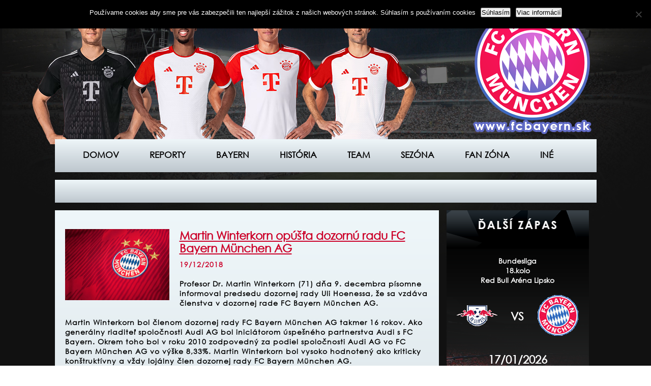

--- FILE ---
content_type: text/html; charset=UTF-8
request_url: https://www.fcbayern.sk/martin-winterkorn-opusta-dozornu-radu-fc-bayern-munchen-ag/
body_size: 39173
content:
<!doctype html>
<html lang="sk-SK">
<head>
    <meta charset="UTF-8">
    <title>www.fcbayern.sk</title>
    <link rel="stylesheet" href="https://www.fcbayern.sk/wp-content/themes/bayern_sk/style.css"/>
    <meta name="description" content="Slovenský web fanúšikov FC Bayern Mníchov">
    <meta name="keywords" content="www.fcbayern.sk">
    <link rel='shortcut icon' type='image/x-icon' href='https://www.fcbayern.sk/wp-content/themes/bayern_sk/images/favicon.ico' />
    <meta name='robots' content='max-image-preview:large' />
<link rel="alternate" title="oEmbed (JSON)" type="application/json+oembed" href="https://www.fcbayern.sk/wp-json/oembed/1.0/embed?url=https%3A%2F%2Fwww.fcbayern.sk%2Fmartin-winterkorn-opusta-dozornu-radu-fc-bayern-munchen-ag%2F" />
<link rel="alternate" title="oEmbed (XML)" type="text/xml+oembed" href="https://www.fcbayern.sk/wp-json/oembed/1.0/embed?url=https%3A%2F%2Fwww.fcbayern.sk%2Fmartin-winterkorn-opusta-dozornu-radu-fc-bayern-munchen-ag%2F&#038;format=xml" />
<style id='wp-img-auto-sizes-contain-inline-css' type='text/css'>
img:is([sizes=auto i],[sizes^="auto," i]){contain-intrinsic-size:3000px 1500px}
/*# sourceURL=wp-img-auto-sizes-contain-inline-css */
</style>
<style id='wp-emoji-styles-inline-css' type='text/css'>

	img.wp-smiley, img.emoji {
		display: inline !important;
		border: none !important;
		box-shadow: none !important;
		height: 1em !important;
		width: 1em !important;
		margin: 0 0.07em !important;
		vertical-align: -0.1em !important;
		background: none !important;
		padding: 0 !important;
	}
/*# sourceURL=wp-emoji-styles-inline-css */
</style>
<style id='wp-block-library-inline-css' type='text/css'>
:root{--wp-block-synced-color:#7a00df;--wp-block-synced-color--rgb:122,0,223;--wp-bound-block-color:var(--wp-block-synced-color);--wp-editor-canvas-background:#ddd;--wp-admin-theme-color:#007cba;--wp-admin-theme-color--rgb:0,124,186;--wp-admin-theme-color-darker-10:#006ba1;--wp-admin-theme-color-darker-10--rgb:0,107,160.5;--wp-admin-theme-color-darker-20:#005a87;--wp-admin-theme-color-darker-20--rgb:0,90,135;--wp-admin-border-width-focus:2px}@media (min-resolution:192dpi){:root{--wp-admin-border-width-focus:1.5px}}.wp-element-button{cursor:pointer}:root .has-very-light-gray-background-color{background-color:#eee}:root .has-very-dark-gray-background-color{background-color:#313131}:root .has-very-light-gray-color{color:#eee}:root .has-very-dark-gray-color{color:#313131}:root .has-vivid-green-cyan-to-vivid-cyan-blue-gradient-background{background:linear-gradient(135deg,#00d084,#0693e3)}:root .has-purple-crush-gradient-background{background:linear-gradient(135deg,#34e2e4,#4721fb 50%,#ab1dfe)}:root .has-hazy-dawn-gradient-background{background:linear-gradient(135deg,#faaca8,#dad0ec)}:root .has-subdued-olive-gradient-background{background:linear-gradient(135deg,#fafae1,#67a671)}:root .has-atomic-cream-gradient-background{background:linear-gradient(135deg,#fdd79a,#004a59)}:root .has-nightshade-gradient-background{background:linear-gradient(135deg,#330968,#31cdcf)}:root .has-midnight-gradient-background{background:linear-gradient(135deg,#020381,#2874fc)}:root{--wp--preset--font-size--normal:16px;--wp--preset--font-size--huge:42px}.has-regular-font-size{font-size:1em}.has-larger-font-size{font-size:2.625em}.has-normal-font-size{font-size:var(--wp--preset--font-size--normal)}.has-huge-font-size{font-size:var(--wp--preset--font-size--huge)}.has-text-align-center{text-align:center}.has-text-align-left{text-align:left}.has-text-align-right{text-align:right}.has-fit-text{white-space:nowrap!important}#end-resizable-editor-section{display:none}.aligncenter{clear:both}.items-justified-left{justify-content:flex-start}.items-justified-center{justify-content:center}.items-justified-right{justify-content:flex-end}.items-justified-space-between{justify-content:space-between}.screen-reader-text{border:0;clip-path:inset(50%);height:1px;margin:-1px;overflow:hidden;padding:0;position:absolute;width:1px;word-wrap:normal!important}.screen-reader-text:focus{background-color:#ddd;clip-path:none;color:#444;display:block;font-size:1em;height:auto;left:5px;line-height:normal;padding:15px 23px 14px;text-decoration:none;top:5px;width:auto;z-index:100000}html :where(.has-border-color){border-style:solid}html :where([style*=border-top-color]){border-top-style:solid}html :where([style*=border-right-color]){border-right-style:solid}html :where([style*=border-bottom-color]){border-bottom-style:solid}html :where([style*=border-left-color]){border-left-style:solid}html :where([style*=border-width]){border-style:solid}html :where([style*=border-top-width]){border-top-style:solid}html :where([style*=border-right-width]){border-right-style:solid}html :where([style*=border-bottom-width]){border-bottom-style:solid}html :where([style*=border-left-width]){border-left-style:solid}html :where(img[class*=wp-image-]){height:auto;max-width:100%}:where(figure){margin:0 0 1em}html :where(.is-position-sticky){--wp-admin--admin-bar--position-offset:var(--wp-admin--admin-bar--height,0px)}@media screen and (max-width:600px){html :where(.is-position-sticky){--wp-admin--admin-bar--position-offset:0px}}

/*# sourceURL=wp-block-library-inline-css */
</style><style id='global-styles-inline-css' type='text/css'>
:root{--wp--preset--aspect-ratio--square: 1;--wp--preset--aspect-ratio--4-3: 4/3;--wp--preset--aspect-ratio--3-4: 3/4;--wp--preset--aspect-ratio--3-2: 3/2;--wp--preset--aspect-ratio--2-3: 2/3;--wp--preset--aspect-ratio--16-9: 16/9;--wp--preset--aspect-ratio--9-16: 9/16;--wp--preset--color--black: #000000;--wp--preset--color--cyan-bluish-gray: #abb8c3;--wp--preset--color--white: #ffffff;--wp--preset--color--pale-pink: #f78da7;--wp--preset--color--vivid-red: #cf2e2e;--wp--preset--color--luminous-vivid-orange: #ff6900;--wp--preset--color--luminous-vivid-amber: #fcb900;--wp--preset--color--light-green-cyan: #7bdcb5;--wp--preset--color--vivid-green-cyan: #00d084;--wp--preset--color--pale-cyan-blue: #8ed1fc;--wp--preset--color--vivid-cyan-blue: #0693e3;--wp--preset--color--vivid-purple: #9b51e0;--wp--preset--gradient--vivid-cyan-blue-to-vivid-purple: linear-gradient(135deg,rgb(6,147,227) 0%,rgb(155,81,224) 100%);--wp--preset--gradient--light-green-cyan-to-vivid-green-cyan: linear-gradient(135deg,rgb(122,220,180) 0%,rgb(0,208,130) 100%);--wp--preset--gradient--luminous-vivid-amber-to-luminous-vivid-orange: linear-gradient(135deg,rgb(252,185,0) 0%,rgb(255,105,0) 100%);--wp--preset--gradient--luminous-vivid-orange-to-vivid-red: linear-gradient(135deg,rgb(255,105,0) 0%,rgb(207,46,46) 100%);--wp--preset--gradient--very-light-gray-to-cyan-bluish-gray: linear-gradient(135deg,rgb(238,238,238) 0%,rgb(169,184,195) 100%);--wp--preset--gradient--cool-to-warm-spectrum: linear-gradient(135deg,rgb(74,234,220) 0%,rgb(151,120,209) 20%,rgb(207,42,186) 40%,rgb(238,44,130) 60%,rgb(251,105,98) 80%,rgb(254,248,76) 100%);--wp--preset--gradient--blush-light-purple: linear-gradient(135deg,rgb(255,206,236) 0%,rgb(152,150,240) 100%);--wp--preset--gradient--blush-bordeaux: linear-gradient(135deg,rgb(254,205,165) 0%,rgb(254,45,45) 50%,rgb(107,0,62) 100%);--wp--preset--gradient--luminous-dusk: linear-gradient(135deg,rgb(255,203,112) 0%,rgb(199,81,192) 50%,rgb(65,88,208) 100%);--wp--preset--gradient--pale-ocean: linear-gradient(135deg,rgb(255,245,203) 0%,rgb(182,227,212) 50%,rgb(51,167,181) 100%);--wp--preset--gradient--electric-grass: linear-gradient(135deg,rgb(202,248,128) 0%,rgb(113,206,126) 100%);--wp--preset--gradient--midnight: linear-gradient(135deg,rgb(2,3,129) 0%,rgb(40,116,252) 100%);--wp--preset--font-size--small: 13px;--wp--preset--font-size--medium: 20px;--wp--preset--font-size--large: 36px;--wp--preset--font-size--x-large: 42px;--wp--preset--spacing--20: 0.44rem;--wp--preset--spacing--30: 0.67rem;--wp--preset--spacing--40: 1rem;--wp--preset--spacing--50: 1.5rem;--wp--preset--spacing--60: 2.25rem;--wp--preset--spacing--70: 3.38rem;--wp--preset--spacing--80: 5.06rem;--wp--preset--shadow--natural: 6px 6px 9px rgba(0, 0, 0, 0.2);--wp--preset--shadow--deep: 12px 12px 50px rgba(0, 0, 0, 0.4);--wp--preset--shadow--sharp: 6px 6px 0px rgba(0, 0, 0, 0.2);--wp--preset--shadow--outlined: 6px 6px 0px -3px rgb(255, 255, 255), 6px 6px rgb(0, 0, 0);--wp--preset--shadow--crisp: 6px 6px 0px rgb(0, 0, 0);}:where(.is-layout-flex){gap: 0.5em;}:where(.is-layout-grid){gap: 0.5em;}body .is-layout-flex{display: flex;}.is-layout-flex{flex-wrap: wrap;align-items: center;}.is-layout-flex > :is(*, div){margin: 0;}body .is-layout-grid{display: grid;}.is-layout-grid > :is(*, div){margin: 0;}:where(.wp-block-columns.is-layout-flex){gap: 2em;}:where(.wp-block-columns.is-layout-grid){gap: 2em;}:where(.wp-block-post-template.is-layout-flex){gap: 1.25em;}:where(.wp-block-post-template.is-layout-grid){gap: 1.25em;}.has-black-color{color: var(--wp--preset--color--black) !important;}.has-cyan-bluish-gray-color{color: var(--wp--preset--color--cyan-bluish-gray) !important;}.has-white-color{color: var(--wp--preset--color--white) !important;}.has-pale-pink-color{color: var(--wp--preset--color--pale-pink) !important;}.has-vivid-red-color{color: var(--wp--preset--color--vivid-red) !important;}.has-luminous-vivid-orange-color{color: var(--wp--preset--color--luminous-vivid-orange) !important;}.has-luminous-vivid-amber-color{color: var(--wp--preset--color--luminous-vivid-amber) !important;}.has-light-green-cyan-color{color: var(--wp--preset--color--light-green-cyan) !important;}.has-vivid-green-cyan-color{color: var(--wp--preset--color--vivid-green-cyan) !important;}.has-pale-cyan-blue-color{color: var(--wp--preset--color--pale-cyan-blue) !important;}.has-vivid-cyan-blue-color{color: var(--wp--preset--color--vivid-cyan-blue) !important;}.has-vivid-purple-color{color: var(--wp--preset--color--vivid-purple) !important;}.has-black-background-color{background-color: var(--wp--preset--color--black) !important;}.has-cyan-bluish-gray-background-color{background-color: var(--wp--preset--color--cyan-bluish-gray) !important;}.has-white-background-color{background-color: var(--wp--preset--color--white) !important;}.has-pale-pink-background-color{background-color: var(--wp--preset--color--pale-pink) !important;}.has-vivid-red-background-color{background-color: var(--wp--preset--color--vivid-red) !important;}.has-luminous-vivid-orange-background-color{background-color: var(--wp--preset--color--luminous-vivid-orange) !important;}.has-luminous-vivid-amber-background-color{background-color: var(--wp--preset--color--luminous-vivid-amber) !important;}.has-light-green-cyan-background-color{background-color: var(--wp--preset--color--light-green-cyan) !important;}.has-vivid-green-cyan-background-color{background-color: var(--wp--preset--color--vivid-green-cyan) !important;}.has-pale-cyan-blue-background-color{background-color: var(--wp--preset--color--pale-cyan-blue) !important;}.has-vivid-cyan-blue-background-color{background-color: var(--wp--preset--color--vivid-cyan-blue) !important;}.has-vivid-purple-background-color{background-color: var(--wp--preset--color--vivid-purple) !important;}.has-black-border-color{border-color: var(--wp--preset--color--black) !important;}.has-cyan-bluish-gray-border-color{border-color: var(--wp--preset--color--cyan-bluish-gray) !important;}.has-white-border-color{border-color: var(--wp--preset--color--white) !important;}.has-pale-pink-border-color{border-color: var(--wp--preset--color--pale-pink) !important;}.has-vivid-red-border-color{border-color: var(--wp--preset--color--vivid-red) !important;}.has-luminous-vivid-orange-border-color{border-color: var(--wp--preset--color--luminous-vivid-orange) !important;}.has-luminous-vivid-amber-border-color{border-color: var(--wp--preset--color--luminous-vivid-amber) !important;}.has-light-green-cyan-border-color{border-color: var(--wp--preset--color--light-green-cyan) !important;}.has-vivid-green-cyan-border-color{border-color: var(--wp--preset--color--vivid-green-cyan) !important;}.has-pale-cyan-blue-border-color{border-color: var(--wp--preset--color--pale-cyan-blue) !important;}.has-vivid-cyan-blue-border-color{border-color: var(--wp--preset--color--vivid-cyan-blue) !important;}.has-vivid-purple-border-color{border-color: var(--wp--preset--color--vivid-purple) !important;}.has-vivid-cyan-blue-to-vivid-purple-gradient-background{background: var(--wp--preset--gradient--vivid-cyan-blue-to-vivid-purple) !important;}.has-light-green-cyan-to-vivid-green-cyan-gradient-background{background: var(--wp--preset--gradient--light-green-cyan-to-vivid-green-cyan) !important;}.has-luminous-vivid-amber-to-luminous-vivid-orange-gradient-background{background: var(--wp--preset--gradient--luminous-vivid-amber-to-luminous-vivid-orange) !important;}.has-luminous-vivid-orange-to-vivid-red-gradient-background{background: var(--wp--preset--gradient--luminous-vivid-orange-to-vivid-red) !important;}.has-very-light-gray-to-cyan-bluish-gray-gradient-background{background: var(--wp--preset--gradient--very-light-gray-to-cyan-bluish-gray) !important;}.has-cool-to-warm-spectrum-gradient-background{background: var(--wp--preset--gradient--cool-to-warm-spectrum) !important;}.has-blush-light-purple-gradient-background{background: var(--wp--preset--gradient--blush-light-purple) !important;}.has-blush-bordeaux-gradient-background{background: var(--wp--preset--gradient--blush-bordeaux) !important;}.has-luminous-dusk-gradient-background{background: var(--wp--preset--gradient--luminous-dusk) !important;}.has-pale-ocean-gradient-background{background: var(--wp--preset--gradient--pale-ocean) !important;}.has-electric-grass-gradient-background{background: var(--wp--preset--gradient--electric-grass) !important;}.has-midnight-gradient-background{background: var(--wp--preset--gradient--midnight) !important;}.has-small-font-size{font-size: var(--wp--preset--font-size--small) !important;}.has-medium-font-size{font-size: var(--wp--preset--font-size--medium) !important;}.has-large-font-size{font-size: var(--wp--preset--font-size--large) !important;}.has-x-large-font-size{font-size: var(--wp--preset--font-size--x-large) !important;}
/*# sourceURL=global-styles-inline-css */
</style>

<style id='classic-theme-styles-inline-css' type='text/css'>
/*! This file is auto-generated */
.wp-block-button__link{color:#fff;background-color:#32373c;border-radius:9999px;box-shadow:none;text-decoration:none;padding:calc(.667em + 2px) calc(1.333em + 2px);font-size:1.125em}.wp-block-file__button{background:#32373c;color:#fff;text-decoration:none}
/*# sourceURL=/wp-includes/css/classic-themes.min.css */
</style>
<link rel='stylesheet' id='cookie-notice-front-css' href='https://www.fcbayern.sk/wp-content/plugins/cookie-notice/css/front.min.css?ver=2.5.11' type='text/css' media='all' />
<link rel='stylesheet' id='wptg-styles-css' href='https://www.fcbayern.sk/wp-content/plugins/table-generator/css/style.css?ver=1.2' type='text/css' media='all' />
<script type="text/javascript" id="cookie-notice-front-js-before">
/* <![CDATA[ */
var cnArgs = {"ajaxUrl":"https:\/\/www.fcbayern.sk\/wp-admin\/admin-ajax.php","nonce":"a94473d455","hideEffect":"fade","position":"top","onScroll":false,"onScrollOffset":100,"onClick":false,"cookieName":"cookie_notice_accepted","cookieTime":2592000,"cookieTimeRejected":2592000,"globalCookie":false,"redirection":false,"cache":false,"revokeCookies":false,"revokeCookiesOpt":"automatic"};

//# sourceURL=cookie-notice-front-js-before
/* ]]> */
</script>
<script type="text/javascript" src="https://www.fcbayern.sk/wp-content/plugins/cookie-notice/js/front.min.js?ver=2.5.11" id="cookie-notice-front-js"></script>
<link rel="https://api.w.org/" href="https://www.fcbayern.sk/wp-json/" /><link rel="alternate" title="JSON" type="application/json" href="https://www.fcbayern.sk/wp-json/wp/v2/posts/12378" /><link rel="EditURI" type="application/rsd+xml" title="RSD" href="https://www.fcbayern.sk/xmlrpc.php?rsd" />
<meta name="generator" content="WordPress 6.9" />
<link rel="canonical" href="https://www.fcbayern.sk/martin-winterkorn-opusta-dozornu-radu-fc-bayern-munchen-ag/" />
<link rel='shortlink' href='https://www.fcbayern.sk/?p=12378' />
<script type="text/javascript">
<!--
/******************************************************************************
***   COPY PROTECTED BY http://chetangole.com/blog/wp-copyprotect/   version 3.1.0 ****
******************************************************************************/
function clickIE4(){
if (event.button==2){
return false;
}
}
function clickNS4(e){
if (document.layers||document.getElementById&&!document.all){
if (e.which==2||e.which==3){
return false;
}
}
}

if (document.layers){
document.captureEvents(Event.MOUSEDOWN);
document.onmousedown=clickNS4;
}
else if (document.all&&!document.getElementById){
document.onmousedown=clickIE4;
}

document.oncontextmenu=new Function("return false")
// --> 
</script>

<script type="text/javascript">
/******************************************************************************
***   COPY PROTECTED BY http://chetangole.com/blog/wp-copyprotect/   version 3.1.0 ****
******************************************************************************/
function disableSelection(target){
if (typeof target.onselectstart!="undefined") //For IE 
	target.onselectstart=function(){return false}
else if (typeof target.style.MozUserSelect!="undefined") //For Firefox
	target.style.MozUserSelect="none"
else //All other route (For Opera)
	target.onmousedown=function(){return false}
target.style.cursor = "default"
}
</script>
<link rel="icon" href="https://www.fcbayern.sk/wp-content/uploads/2015/10/cropped-fcb_priesvitne-32x32.png" sizes="32x32" />
<link rel="icon" href="https://www.fcbayern.sk/wp-content/uploads/2015/10/cropped-fcb_priesvitne-192x192.png" sizes="192x192" />
<link rel="apple-touch-icon" href="https://www.fcbayern.sk/wp-content/uploads/2015/10/cropped-fcb_priesvitne-180x180.png" />
<meta name="msapplication-TileImage" content="https://www.fcbayern.sk/wp-content/uploads/2015/10/cropped-fcb_priesvitne-270x270.png" />
		<style type="text/css" id="wp-custom-css">
			/*
sem vložte text
*/		</style>
		<link rel='stylesheet' id='dashicons-css' href='https://www.fcbayern.sk/wp-includes/css/dashicons.min.css?ver=6.9' type='text/css' media='all' />
<link rel='stylesheet' id='gllr_stylesheet-css' href='https://www.fcbayern.sk/wp-content/plugins/gallery-plugin/css/frontend_style.css?ver=4.7.6' type='text/css' media='all' />
<link rel='stylesheet' id='gllr_fancybox_stylesheet-css' href='https://www.fcbayern.sk/wp-content/plugins/gallery-plugin/fancybox/jquery.fancybox.min.css?ver=4.7.6' type='text/css' media='all' />
</head>
<body data-rsssl=1 class="wp-singular post-template-default single single-post postid-12378 single-format-standard wp-theme-bayern_sk cookies-not-set gllr_">

<header>
    <a href="https://www.fcbayern.sk">
        <img src="https://www.fcbayern.sk/wp-content/themes/bayern_sk/images/logo.png" alt="Logo" id="logo"/>
    </a>

    <div class="players"><!-- Players placeholder --></div>
</header>

<nav>
    <div class="menu-menu-1-container"><ul id="menu-menu-1" class="menu"><li id="menu-item-49" class="menu-item menu-item-type-custom menu-item-object-custom menu-item-home menu-item-49"><a href="https://www.fcbayern.sk/">Domov</a></li>
<li id="menu-item-1346" class="menu-item menu-item-type-custom menu-item-object-custom menu-item-1346"><a href="https://www.fcbayern.sk/aktuality/reporty/">Reporty</a></li>
<li id="menu-item-1328" class="menu-item menu-item-type-custom menu-item-object-custom menu-item-has-children menu-item-1328"><a href="#">Bayern</a>
<ul class="sub-menu">
	<li id="menu-item-290" class="menu-item menu-item-type-post_type menu-item-object-page menu-item-290"><a href="https://www.fcbayern.sk/bayern/info/">Info</a></li>
	<li id="menu-item-1788" class="menu-item menu-item-type-custom menu-item-object-custom menu-item-has-children menu-item-1788"><a href="#">Vedenie</a>
	<ul class="sub-menu">
		<li id="menu-item-1790" class="menu-item menu-item-type-post_type menu-item-object-page menu-item-1790"><a href="https://www.fcbayern.sk/bayern/vedenie/fcb-ag/">FCB AG</a></li>
		<li id="menu-item-1791" class="menu-item menu-item-type-post_type menu-item-object-page menu-item-1791"><a href="https://www.fcbayern.sk/bayern/vedenie/fcb-e-v/">FCB e.V.</a></li>
		<li id="menu-item-1792" class="menu-item menu-item-type-post_type menu-item-object-page menu-item-1792"><a href="https://www.fcbayern.sk/bayern/vedenie/fcb-hilfe-e-v/">FCB Hilfe e.V.</a></li>
	</ul>
</li>
	<li id="menu-item-287" class="menu-item menu-item-type-post_type menu-item-object-page menu-item-287"><a href="https://www.fcbayern.sk/bayern/akcionari/">Akcionári</a></li>
	<li id="menu-item-293" class="menu-item menu-item-type-post_type menu-item-object-page menu-item-293"><a href="https://www.fcbayern.sk/bayern/partneri/">Partneri</a></li>
	<li id="menu-item-288" class="menu-item menu-item-type-post_type menu-item-object-page menu-item-288"><a href="https://www.fcbayern.sk/bayern/charita/">Charita</a></li>
	<li id="menu-item-289" class="menu-item menu-item-type-post_type menu-item-object-page menu-item-289"><a href="https://www.fcbayern.sk/bayern/hymna/">Hymna</a></li>
	<li id="menu-item-295" class="menu-item menu-item-type-post_type menu-item-object-page menu-item-295"><a href="https://www.fcbayern.sk/bayern/stadion/">Štadión</a></li>
	<li id="menu-item-294" class="menu-item menu-item-type-post_type menu-item-object-page menu-item-294"><a href="https://www.fcbayern.sk/bayern/sabener-strasse/">Säbener strasse</a></li>
	<li id="menu-item-291" class="menu-item menu-item-type-post_type menu-item-object-page menu-item-291"><a href="https://www.fcbayern.sk/bayern/kontakt/">Kontakt</a></li>
</ul>
</li>
<li id="menu-item-1696" class="menu-item menu-item-type-custom menu-item-object-custom menu-item-has-children menu-item-1696"><a href="#">História</a>
<ul class="sub-menu">
	<li id="menu-item-286" class="menu-item menu-item-type-post_type menu-item-object-page menu-item-286"><a href="https://www.fcbayern.sk/historia/zalozenie/">Založenie</a></li>
	<li id="menu-item-285" class="menu-item menu-item-type-post_type menu-item-object-page menu-item-285"><a href="https://www.fcbayern.sk/historia/uspechy/">Úspechy</a></li>
	<li id="menu-item-280" class="menu-item menu-item-type-post_type menu-item-object-page menu-item-280"><a href="https://www.fcbayern.sk/historia/loga/">Logá</a></li>
	<li id="menu-item-282" class="menu-item menu-item-type-post_type menu-item-object-page menu-item-282"><a href="https://www.fcbayern.sk/historia/stadiony/">Štadióny</a></li>
	<li id="menu-item-283" class="menu-item menu-item-type-post_type menu-item-object-page menu-item-283"><a href="https://www.fcbayern.sk/historia/prezidenti/">Prezidenti</a></li>
	<li id="menu-item-284" class="menu-item menu-item-type-post_type menu-item-object-page menu-item-284"><a href="https://www.fcbayern.sk/historia/treneri/">Tréneri</a></li>
	<li id="menu-item-281" class="menu-item menu-item-type-post_type menu-item-object-page menu-item-281"><a href="https://www.fcbayern.sk/historia/sien-slavy/">Sieň slávy</a></li>
	<li id="menu-item-279" class="menu-item menu-item-type-post_type menu-item-object-page menu-item-279"><a href="https://www.fcbayern.sk/historia/umiestnenie/">Umiestnenie</a></li>
	<li id="menu-item-278" class="menu-item menu-item-type-post_type menu-item-object-page menu-item-278"><a href="https://www.fcbayern.sk/historia/kanonieri/">Kanonieri</a></li>
	<li id="menu-item-277" class="menu-item menu-item-type-post_type menu-item-object-page menu-item-277"><a href="https://www.fcbayern.sk/historia/kapitani/">Kapitáni</a></li>
	<li id="menu-item-276" class="menu-item menu-item-type-post_type menu-item-object-page menu-item-276"><a href="https://www.fcbayern.sk/historia/vyhlasenia/">Vyhlásenia</a></li>
</ul>
</li>
<li id="menu-item-11553" class="menu-item menu-item-type-post_type menu-item-object-page menu-item-11553"><a href="https://www.fcbayern.sk/team/team/">Team</a></li>
<li id="menu-item-1745" class="menu-item menu-item-type-custom menu-item-object-custom menu-item-has-children menu-item-1745"><a href="#">Sezóna</a>
<ul class="sub-menu">
	<li id="menu-item-1747" class="menu-item menu-item-type-post_type menu-item-object-page menu-item-1747"><a href="https://www.fcbayern.sk/sezona/bundesliga/">Bundesliga</a></li>
	<li id="menu-item-1746" class="menu-item menu-item-type-post_type menu-item-object-page menu-item-1746"><a href="https://www.fcbayern.sk/sezona/tabulka-bundesligy/">Tabuľka Bundesligy</a></li>
	<li id="menu-item-1761" class="menu-item menu-item-type-post_type menu-item-object-page menu-item-1761"><a href="https://www.fcbayern.sk/sezona/liga-majstrov/">Liga majstrov</a></li>
	<li id="menu-item-1757" class="menu-item menu-item-type-post_type menu-item-object-page menu-item-1757"><a href="https://www.fcbayern.sk/sezona/nemecky-pohar/">Nemecký pohár</a></li>
	<li id="menu-item-1776" class="menu-item menu-item-type-post_type menu-item-object-page menu-item-1776"><a href="https://www.fcbayern.sk/sezona/nemecky-superpohar/">Nemecký Superpohár</a></li>
	<li id="menu-item-15519" class="menu-item menu-item-type-post_type menu-item-object-page menu-item-15519"><a href="https://www.fcbayern.sk/sezona/uefa-superpohar/">UEFA Superpohár</a></li>
	<li id="menu-item-16297" class="menu-item menu-item-type-post_type menu-item-object-page menu-item-16297"><a href="https://www.fcbayern.sk/sezona/majstrovstva-sveta-klubov/">Majstrovstvá sveta klubov</a></li>
</ul>
</li>
<li id="menu-item-1777" class="menu-item menu-item-type-custom menu-item-object-custom menu-item-has-children menu-item-1777"><a href="#">Fan zóna</a>
<ul class="sub-menu">
	<li id="menu-item-1778" class="menu-item menu-item-type-post_type menu-item-object-page menu-item-1778"><a href="https://www.fcbayern.sk/fan-zona/bayern-rivvis/">Bayern Rivvis</a></li>
	<li id="menu-item-1794" class="menu-item menu-item-type-post_type menu-item-object-page menu-item-1794"><a href="https://www.fcbayern.sk/fan-zona/fankluby/">Fankluby</a></li>
	<li id="menu-item-1779" class="menu-item menu-item-type-post_type menu-item-object-page menu-item-1779"><a href="https://www.fcbayern.sk/fan-zona/foto/">Foto</a></li>
	<li id="menu-item-1793" class="menu-item menu-item-type-post_type menu-item-object-page menu-item-1793"><a href="https://www.fcbayern.sk/fan-zona/screensaver/">Screensaver</a></li>
</ul>
</li>
<li id="menu-item-11559" class="menu-item menu-item-type-post_type menu-item-object-page menu-item-has-children menu-item-11559"><a href="https://www.fcbayern.sk/ine/">Iné</a>
<ul class="sub-menu">
	<li id="menu-item-15829" class="menu-item menu-item-type-post_type menu-item-object-page menu-item-15829"><a href="https://www.fcbayern.sk/ine/o-webe/">O webe</a></li>
	<li id="menu-item-1337" class="menu-item menu-item-type-post_type menu-item-object-page menu-item-1337"><a href="https://www.fcbayern.sk/ine/prihovor-autora/">Príhovor autora</a></li>
	<li id="menu-item-1336" class="menu-item menu-item-type-post_type menu-item-object-page menu-item-1336"><a href="https://www.fcbayern.sk/ine/kontakt-na-admina/">Kontakt na admina</a></li>
	<li id="menu-item-11561" class="menu-item menu-item-type-post_type menu-item-object-page menu-item-privacy-policy menu-item-11561"><a rel="privacy-policy" href="https://www.fcbayern.sk/zasady-ochrany-osobnych-udajov/">Zásady ochrany osobných údajov</a></li>
</ul>
</li>
</ul></div></nav>

            <a href="https://www.fcbayern.sk/aktuality/napisali-o-nas/2020-2/">
            <div class="aktuality-lista">
                <br>            </div>
            </a>
            <main>

    <div class="left">
<div class="content">

<a href="http://www.toplist.sk/">
    <script language="JavaScript" type="text/javascript">
        <!--
        document.write('<img src="https://toplist.sk/dot.asp?id=1223638&http=' + escape(document.referrer) + '&t=' + escape(document.title) +
            '" width="1" height="1" border=0 alt="TOPlist" />');
        //-->
    </script>
    <noscript><img src="https://toplist.sk/dot.asp?id=1223638" border="0" alt="TOPlist" width="1" height="1"/></noscript>
</a>

<script>
  (function(i,s,o,g,r,a,m){i['GoogleAnalyticsObject']=r;i[r]=i[r]||function(){
  (i[r].q=i[r].q||[]).push(arguments)},i[r].l=1*new Date();a=s.createElement(o),
  m=s.getElementsByTagName(o)[0];a.async=1;a.src=g;m.parentNode.insertBefore(a,m)
  })(window,document,'script','//www.google-analytics.com/analytics.js','ga');

  ga('create', 'UA-66663470-1', 'auto');
  ga('send', 'pageview');

</script>

                <div class="news">
                <a href="https://www.fcbayern.sk/martin-winterkorn-opusta-dozornu-radu-fc-bayern-munchen-ag/">
                    <img src="https://www.fcbayern.sk/wp-content/uploads/2018/10/tlacove-vyhlasenie-3.jpg" alt="Novinka" class="news-image"/>
                </a>

                <a href="https://www.fcbayern.sk/martin-winterkorn-opusta-dozornu-radu-fc-bayern-munchen-ag/">
                    <h3>Martin Winterkorn opúšťa dozornú radu FC Bayern München AG</h3>
                </a>

                <p><p><span style="color: #cc0029;"><strong>19/12/2018</strong></span></p>
<p>&nbsp;</p>
<p><span style="color: #000000;"><strong>Profesor Dr. Martin Winterkorn (71) dňa 9. decembra písomne informoval predsedu dozornej rady Uli Hoenessa, že sa vzdáva členstva v dozornej rade FC Bayern München AG.</strong></span></p>
<p>&nbsp;</p>
<p><span style="color: #000000;"><strong>Martin Winterkorn bol členom dozornej rady FC Bayern München AG takmer 16 rokov. Ako generálny riaditeľ spoločnosti Audi AG bol iniciátorom úspešného partnerstva Audi s FC Bayern. Okrem toho bol v roku 2010 zodpovedný za podiel spoločnosti Audi AG vo FC Bayern München AG vo výške 8,33%. Martin Winterkorn bol vysoko hodnotený ako kriticky konštruktívny a vždy lojálny člen dozornej rady FC Bayern München AG.</strong></span></p>
<p>&nbsp;</p>
<p><span style="color: #000000;"><strong><span style="color: #cc0029;">Martin Winterkorn:</span> &#8222;Bayern Mníchov nielen športovo, ale aj ekonomicky v posledných dvoch desaťročiach vzrástol, aby sa stal top adresou vo svetovom futbale. Je pre mňa potešujúce, že som mohol pracovať v dozornej rade.&#8220;</strong></span></p>
<p>&nbsp;</p>
<p><span style="color: #000000;"><strong><span style="color: #cc0029;">Uli Hoeneß:</span> &#8222;Bayern stráca vynikajúceho člena dozornej rady, ktorý mal obrovský význam pre rozvoj FC Bayern za posledných 16 rokov. Sme mu mimoriadne vďační. Prajem Martinovi Winterkornovi všetko dobré a veľmi dúfame, že bude často hosťom na futbalových zápasoch v Allianz Aréne a na zápasoch nášho basketbalového tímu v Audi Dome. Martin Winterkorn bude vždy priateľom nášho klubu a tiež mňa osobne.&#8220;</strong></span></p>
<p>&nbsp;</p>
<p><span style="color: #000000;"><strong><span style="color: #cc0029;">foto:</span> <a style="color: #000000;" href="http://www.fcbayern.com/de">© www.fcbayern.com</a></strong></span></p>
</p>
            </div>
        
</div>
<footer class="copyright">
        www.fcbayern.sk &copy; 2015 - zdroj a foto: <a href="http://www.fcbayern.com/de">www.fcbayern.com</a>
    <div>
        covers <a href="mailto:postmaster@fcbayern.sk">Maťaš</a><br/>
        webdesign by studio <a href="http://podkom.sk">podkom.sk</a><br/>
        code by <a href="mailto:andrej.mihaliak@gmail.com">Andrej Mihaliak</a>
    </div>
</footer></div>


<aside class="right">

    <div class="match">
                <p style="font-size:14px">Bundesliga</p>
            <p style="font-size:14px">18.kolo</p>
            <p style="font-size:14px">Red Bull Aréna Lipsko</p>

            <table width="100%" cellpadding="0" cellspacing="0" style="margin-top:20px">
                <tr>
                    <td align="center"><img src="https://www.fcbayern.sk/wp-content/uploads/2015/08/lipsko.png"
                                            alt="Team"/></td>
                    <td align="center">VS</td>
                    <td align="center"><img src="https://www.fcbayern.sk/wp-content/uploads/2015/08/bayern.png"
                                            alt="Team"/></td>
                </tr>
            </table>

            <p>17/01/2026</p>
            <p>18:30</p>
            <p style="margin-top:10px;font-size:14px"></p>
            <p style="font-size:14px"></p>
            <p style="font-size:14px"></p>

            </div>
            <a href="https://www.fcbayern.sk/fan-zona/bayern-rivvis/">
                <div class="fan-zona"><!-- Fanzona Placeholder --></div>
            </a>
            <a href="http://old.fcbayern.sk">
                <div class="stary-web"><!-- Star� web Placeholder --></div>
            </a>
            
</aside>

</main><script type="speculationrules">
{"prefetch":[{"source":"document","where":{"and":[{"href_matches":"/*"},{"not":{"href_matches":["/wp-*.php","/wp-admin/*","/wp-content/uploads/*","/wp-content/*","/wp-content/plugins/*","/wp-content/themes/bayern_sk/*","/*\\?(.+)"]}},{"not":{"selector_matches":"a[rel~=\"nofollow\"]"}},{"not":{"selector_matches":".no-prefetch, .no-prefetch a"}}]},"eagerness":"conservative"}]}
</script>
<script type="text/javascript">
disableSelection(document.body)
</script>
<small>Copy Protected by <a href="http://chetangole.com/" target="_blank">Chetan</a>'s <a href="http://chetangole.com/blog/wp-copyprotect/" target="_blank">WP-Copyprotect</a>.</small>
<script type="text/javascript" id="gllr_enable_lightbox_ios-js-after">
/* <![CDATA[ */
			( function( $ ){
				$( document ).ready( function() {
					$( '#fancybox-overlay' ).css( {
						'width' : $( document ).width()
					} );
				} );
			} )( jQuery );
			
//# sourceURL=gllr_enable_lightbox_ios-js-after
/* ]]> */
</script>
<script id="wp-emoji-settings" type="application/json">
{"baseUrl":"https://s.w.org/images/core/emoji/17.0.2/72x72/","ext":".png","svgUrl":"https://s.w.org/images/core/emoji/17.0.2/svg/","svgExt":".svg","source":{"concatemoji":"https://www.fcbayern.sk/wp-includes/js/wp-emoji-release.min.js?ver=6.9"}}
</script>
<script type="module">
/* <![CDATA[ */
/*! This file is auto-generated */
const a=JSON.parse(document.getElementById("wp-emoji-settings").textContent),o=(window._wpemojiSettings=a,"wpEmojiSettingsSupports"),s=["flag","emoji"];function i(e){try{var t={supportTests:e,timestamp:(new Date).valueOf()};sessionStorage.setItem(o,JSON.stringify(t))}catch(e){}}function c(e,t,n){e.clearRect(0,0,e.canvas.width,e.canvas.height),e.fillText(t,0,0);t=new Uint32Array(e.getImageData(0,0,e.canvas.width,e.canvas.height).data);e.clearRect(0,0,e.canvas.width,e.canvas.height),e.fillText(n,0,0);const a=new Uint32Array(e.getImageData(0,0,e.canvas.width,e.canvas.height).data);return t.every((e,t)=>e===a[t])}function p(e,t){e.clearRect(0,0,e.canvas.width,e.canvas.height),e.fillText(t,0,0);var n=e.getImageData(16,16,1,1);for(let e=0;e<n.data.length;e++)if(0!==n.data[e])return!1;return!0}function u(e,t,n,a){switch(t){case"flag":return n(e,"\ud83c\udff3\ufe0f\u200d\u26a7\ufe0f","\ud83c\udff3\ufe0f\u200b\u26a7\ufe0f")?!1:!n(e,"\ud83c\udde8\ud83c\uddf6","\ud83c\udde8\u200b\ud83c\uddf6")&&!n(e,"\ud83c\udff4\udb40\udc67\udb40\udc62\udb40\udc65\udb40\udc6e\udb40\udc67\udb40\udc7f","\ud83c\udff4\u200b\udb40\udc67\u200b\udb40\udc62\u200b\udb40\udc65\u200b\udb40\udc6e\u200b\udb40\udc67\u200b\udb40\udc7f");case"emoji":return!a(e,"\ud83e\u1fac8")}return!1}function f(e,t,n,a){let r;const o=(r="undefined"!=typeof WorkerGlobalScope&&self instanceof WorkerGlobalScope?new OffscreenCanvas(300,150):document.createElement("canvas")).getContext("2d",{willReadFrequently:!0}),s=(o.textBaseline="top",o.font="600 32px Arial",{});return e.forEach(e=>{s[e]=t(o,e,n,a)}),s}function r(e){var t=document.createElement("script");t.src=e,t.defer=!0,document.head.appendChild(t)}a.supports={everything:!0,everythingExceptFlag:!0},new Promise(t=>{let n=function(){try{var e=JSON.parse(sessionStorage.getItem(o));if("object"==typeof e&&"number"==typeof e.timestamp&&(new Date).valueOf()<e.timestamp+604800&&"object"==typeof e.supportTests)return e.supportTests}catch(e){}return null}();if(!n){if("undefined"!=typeof Worker&&"undefined"!=typeof OffscreenCanvas&&"undefined"!=typeof URL&&URL.createObjectURL&&"undefined"!=typeof Blob)try{var e="postMessage("+f.toString()+"("+[JSON.stringify(s),u.toString(),c.toString(),p.toString()].join(",")+"));",a=new Blob([e],{type:"text/javascript"});const r=new Worker(URL.createObjectURL(a),{name:"wpTestEmojiSupports"});return void(r.onmessage=e=>{i(n=e.data),r.terminate(),t(n)})}catch(e){}i(n=f(s,u,c,p))}t(n)}).then(e=>{for(const n in e)a.supports[n]=e[n],a.supports.everything=a.supports.everything&&a.supports[n],"flag"!==n&&(a.supports.everythingExceptFlag=a.supports.everythingExceptFlag&&a.supports[n]);var t;a.supports.everythingExceptFlag=a.supports.everythingExceptFlag&&!a.supports.flag,a.supports.everything||((t=a.source||{}).concatemoji?r(t.concatemoji):t.wpemoji&&t.twemoji&&(r(t.twemoji),r(t.wpemoji)))});
//# sourceURL=https://www.fcbayern.sk/wp-includes/js/wp-emoji-loader.min.js
/* ]]> */
</script>

		<!-- Cookie Notice plugin v2.5.11 by Hu-manity.co https://hu-manity.co/ -->
		<div id="cookie-notice" role="dialog" class="cookie-notice-hidden cookie-revoke-hidden cn-position-top" aria-label="Cookie Notice" style="background-color: rgba(0,0,0,1);"><div class="cookie-notice-container" style="color: #fff"><span id="cn-notice-text" class="cn-text-container">Používame cookies aby sme pre vás zabezpečili ten najlepší zážitok z našich webových stránok. Súhlasím s používaním cookies

</span><span id="cn-notice-buttons" class="cn-buttons-container"><button id="cn-accept-cookie" data-cookie-set="accept" class="cn-set-cookie cn-button cn-button-custom button" aria-label="Súhlasím">Súhlasím</button><button data-link-url="https://www.fcbayern.sk/zasady-ochrany-osobnych-udajov/" data-link-target="_blank" id="cn-more-info" class="cn-more-info cn-button cn-button-custom button" aria-label="Viac informácií">Viac informácií</button></span><button type="button" id="cn-close-notice" data-cookie-set="accept" class="cn-close-icon" aria-label="Nie"></button></div>
			
		</div>
		<!-- / Cookie Notice plugin -->
<a href="http://www.toplist.sk/">
    <script language="JavaScript" type="text/javascript">
        <!--
        document.write('<img src="https://toplist.sk/dot.asp?id=1223638&http=' + escape(document.referrer) + '&t=' + escape(document.title) +
            '" width="1" height="1" border=0 alt="TOPlist" />');
        //-->
    </script>
    <noscript><img src="https://toplist.sk/dot.asp?id=1223638" border="0" alt="TOPlist" width="1" height="1"/></noscript>
</a>

<script type="text/javascript" src="https://code.jquery.com/jquery-1.10.2.js"></script>
<script type="text/javascript" src="https://www.fcbayern.sk/wp-content/themes/bayern_sk/scripts.js"></script>

</body>
</html>